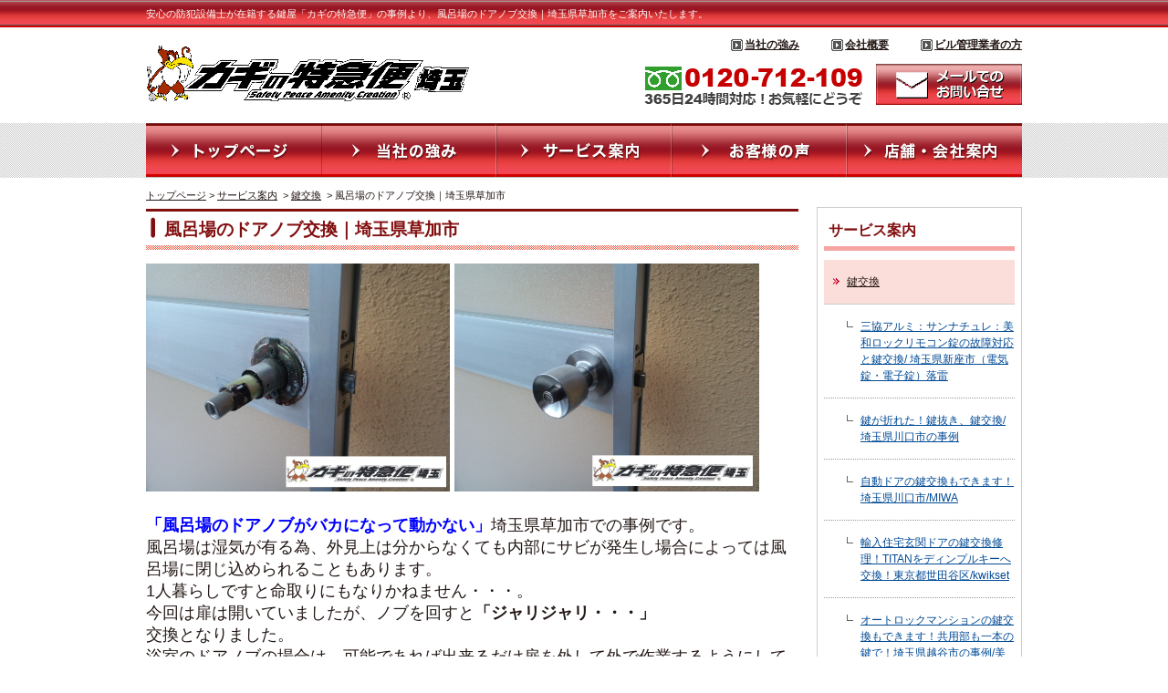

--- FILE ---
content_type: text/html
request_url: https://kagi-ss.net/service/exchange/kagikoukan_huroba_soukasi_150924.html
body_size: 11126
content:
<?xml version="1.0" encoding="UTF-8"?>
<!DOCTYPE html PUBLIC "-//W3C//DTD XHTML 1.0 Transitional//EN" "http://www.w3.org/TR/xhtml1/DTD/xhtml1-transitional.dtd">
<html xmlns="http://www.w3.org/1999/xhtml" lang="ja" xml:lang="ja">
<head>
<meta http-equiv="Content-Type" content="text/html; charset=utf-8" />
<title>風呂場のドアノブ交換｜埼玉県草加市｜感動のスピード対応！カギの特急便</title>
<meta name="keywords" content="風呂場のドアノブ交換｜埼玉県草加市" />
<meta name="description" content="安心の防犯設備士が在籍する鍵屋「カギの特急便」の事例より、「風呂場のドアノブ交換｜埼玉県草加市」をご案内致します。" />
<meta http-equiv="content-script-type" content="text/javascript" />
<link rel="shortcut icon" href="/favicon.ico" />
<link rel="stylesheet" href="/css/import.css" type="text/css" media="all" />
<meta name="google-site-verification" content="zxKvu16PIExA54v8PifVwkcNMcdSzMeLqcsTshhqerY" />
<script type="text/javascript" src="/js/jquery-1.9.0.min.js"></script>
<script type="text/javascript" src="/js/imghover.js"></script>
<script>
  (function(i,s,o,g,r,a,m){i['GoogleAnalyticsObject']=r;i[r]=i[r]||function(){
  (i[r].q=i[r].q||[]).push(arguments)},i[r].l=1*new Date();a=s.createElement(o),
  m=s.getElementsByTagName(o)[0];a.async=1;a.src=g;m.parentNode.insertBefore(a,m)
  })(window,document,'script','//www.google-analytics.com/analytics.js','ga');
  ga('create', 'UA-50566333-1', 'kagi-ss.net');
  ga('send', 'pageview');
</script>
</head>
<body>
<div id="header">
 <h1>安心の防犯設備士が在籍する鍵屋「カギの特急便」の事例より、風呂場のドアノブ交換｜埼玉県草加市をご案内いたします。</h1>
 <p class="logo"><a href="/" class="imghover"><img src="/image/common/logo.png" alt="カギの特急便埼玉" /></a></p>
 <p class="tel"><img src="/image/common/header_tel.gif" alt="tel" /></p>
 <p class="inquiry"><a href="/inquiry/" class="imghover"><img src="/image/common/header_inquiry_btn.gif" alt="メールでのお問い合わせ" /></a></p>
 <ul>
  <li><a href="/goodpoint/">当社の強み</a></li>
  <li><a href="/about/">会社概要</a></li>
  <li><a href="/corporation/">ビル管理業者の方</a></li>
 </ul>
</div><!--/#header-->
<div id="nav" class="clearfix">
 <div class="inner">
  <ul>
   <li><a href="/"><img src="/image/common/nav01.png" alt="トップページ" class="imghover" /></a></li>
   <li><a href="/goodpoint/"><img src="/image/common/nav02.png" alt="当社の強み" class="imghover" /></a></li>
   <li><a href="/service/"><img src="/image/common/nav03.png" alt="サービス案内" class="imghover" /></a></li>
   <li><a href="/voice/"><img src="/image/common/nav04.png" alt="お客様の声" class="imghover" /></a></li>
   <li><a href="/about/"><img src="/image/common/nav05.png" alt="店舗・会社案内" class="imghover" /></a></li>
  </ul>
 </div><!--/.inner-->
</div><!--/#nav-->
<div id="contents" class="clearfix">
 <div id="main">
  <div id="breadcrumbs">
   <ol>
     <li><a href="/">トップページ</a>&nbsp;&gt;&nbsp;<a href="https://kagi-ss.net/service/">サービス案内</a></li>
    <li>&nbsp;&gt;&nbsp;<a href="https://kagi-ss.net/service/exchange/">鍵交換</a></li>
    <li>&nbsp;&gt;&nbsp;風呂場のドアノブ交換｜埼玉県草加市</li>
   </ol>
  </div><!--/#breadcrumbs-->
  <div class="article" id="case_post">
   <h3 class="title"><span>風呂場のドアノブ交換｜埼玉県草加市</span></h3>
   <p class="item"><img src="https://kagi-ss.net/service/upload/images/20150924191028.JPG" alt="鍵交換（風呂場のドアノブ交換｜埼玉県草加市）" /></p>
   <p class="item"><img src="https://kagi-ss.net/service/upload/images/20150924191042.JPG" alt="鍵交換（風呂場のドアノブ交換｜埼玉県草加市）" /></p>
   <div class="body">
    <p><span style="font-size: 18px;"><span style="color: #0000ff;"><strong>「風呂場のドアノブがバカになって動かない」</strong></span>埼玉県草加市での事例です。</span></p>
<p><span style="font-size: 18px;">風呂場は湿気が有る為、外見上は分からなくても内部にサビが発生し場合によっては風呂場に閉じ込められることもあります。</span></p>
<p><span style="font-size: 18px;">1人暮らしですと命取りにもなりかねません・・・。</span></p>
<p><span style="font-size: 18px;">今回は扉は開いていましたが、ノブを回すと<strong>「ジャリジャリ・・・」</strong></span></p>
<p><span style="font-size: 18px;">交換となりました。</span></p>
<p><span style="font-size: 18px;">浴室のドアノブの場合は、可能であれば出来るだけ扉を外して外で作業するようにしています。</span></p>
<p><span style="font-size: 18px;">サビが散らばったりと色々大変ですからね。</span></p>
<p><span style="font-size: 18px;">ドアノブを外すと案の定、結構サビてました！</span></p>
<p><span style="font-size: 18px;">なるべくサビが発生しにくいように工夫を凝らして作業終了です。</span></p>
<p><span style="font-size: 18px;">浴室(風呂場）のドアノブ・鍵交換は草加市を始め、埼玉県に出張します！24時間の鍵屋です。</span></p>
   </div><!--/.body-->
   <p id="page_back"><a href="#"><a href="https://kagi-ss.net/service/exchange/">鍵交換のTOPに戻る</a></a></p>
  </div><!--.article#case_post-->
  <p class="common_inquiry"><a href="/inquiry/" class="imghover"><img src="../../image/index/tel.png" alt="24時間365日超特急でお伺いします！" /></a></p>
 </div><!--/#main-->
 <div id="side">
  <div id="local_nav">
   <p class="title">サービス案内</p>
   <ul>
    <li><a href="https://kagi-ss.net/service/exchange/" class="cr">鍵交換</a>
     <ul>
      <li><a href="https://kagi-ss.net/service/exchange/sankyouarumi_sannatyure_kagikoukan_niizasi_saitama_241205.html">三協アルミ：サンナチュレ：美和ロックリモコン錠の故障対応と鍵交換/ 埼玉県新座市（電気錠・電子錠）落雷</a></li>
      <li><a href="https://kagi-ss.net/service/exchange/kagigaoreta_20241118.html">鍵が折れた！鍵抜き、鍵交換/埼玉県川口市の事例</a></li>
      <li><a href="https://kagi-ss.net/service/exchange/zidoudoa_kagikoukan_kawaguchisi_saitama_230823.html">自動ドアの鍵交換もできます！埼玉県川口市/MIWA</a></li>
      <li><a href="https://kagi-ss.net/service/exchange/titan_yunyuuzyuutaku_setagayaku_kagikoukan_syuuri_220720.html">輸入住宅玄関ドアの鍵交換修理！TITANをディンプルキーへ交換！東京都世田谷区/kwikset</a></li>
      <li><a href="https://kagi-ss.net/service/exchange/otorokkukagikoukan_koshigayasi_miwarokku_220803.html">オートロックマンションの鍵交換もできます！共用部も一本の鍵で！埼玉県越谷市の事例/美和ロック　ディンプルキー</a></li>
      <li><a href="https://kagi-ss.net/service/exchange/kagikoukan_kosigayasi_saitamaken_220716.html">塩をまかれた！鍵が動かない！埼玉県越谷市で緊急の鍵交換！</a></li>
      <li><a href="https://kagi-ss.net/service/exchange/kabastar_plus_kagikoukan_saitamaken_todasi_220723.html">これで安心！一戸建ての古い鍵を防犯性の高い鍵に交換しました！埼玉県戸田市　kabastar plus カバスタープラス</a></li>
      <li><a href="https://kagi-ss.net/service/exchange/o-torokkumansyon_kagikoukan_kawagutishi_220715.html">転居によるオートロックマンションの鍵交換も可能です！埼玉県川口市/美和ロック</a></li>
      <li><a href="https://kagi-ss.net/service/exchange/kagisyuuri_kawaguchisi_ugokanai_mawaranai_220721.html">鍵が回らない！動かない！時は当社へご依頼ください！埼玉県川口市/美和ロック</a></li>
      <li><a href="https://kagi-ss.net/service/exchange/kagikoukan_kasukabesi_sannkyoutateyamaarumi_rahulosu_220719.html">★鍵が動かない！回らない！埼玉県春日部市で美和ロックのディンプルキー鍵交換！三協立山アルミ　ラフォース　MIWA FDG</a></li>
      <li><a href="https://kagi-ss.net/service/exchange/kabastarplus_kagikoukan_kawaguchisi_220716.html">防犯性能最強の鍵！カバスタープラス/埼玉県川口市で鍵交換</a></li>
      <li><a href="https://kagi-ss.net/service/exchange/kagikoukan_kawaguchisi_211201_tostem u-shin_showa.html">川口市でトステムの鍵交換（ユーシンショウワ）U-shin Showa　鍵が動かない！回らない！かからない！</a></li>
      <li><a href="https://kagi-ss.net/service/exchange/tosutemukagikouan_kawaguchi_210705.html">埼玉県川口市でトステム（リクシル）の鍵交換をしました。旧タイプからディンプルキーへ</a></li>
      <li><a href="https://kagi-ss.net/service/exchange/showa_ctm_kagisyuuri_koukan_nerimaku_201117.html">SHOWA CTM 装飾錠の故障修理・鍵交換/東京都練馬区</a></li>
      <li><a href="https://kagi-ss.net/service/exchange/kabastarplus_kagikoukan_saitamasi_201113.html">★越谷市で鍵交換：ディンプルキー：ドルマカバ社・カバスタープラス</a></li>
      <li><a href="https://kagi-ss.net/service/exchange/hikido_kagikoukan_itabasiku_201113.html">★引戸の鍵交換：東京都板橋区でディンプルキー</a></li>
      <li><a href="https://kagi-ss.net/service/exchange/obel_sousyokuzyou_kagikoukan_saitamasi_20111302.html">★OBEL装飾錠をディンプルキー仕様に鍵交換：埼玉県さいたま市</a></li>
      <li><a href="https://kagi-ss.net/service/exchange/showa_csm_kagikoukan_suginamiku_201113.html">★SHOWA CSM 装飾錠の交換修理：東京都杉並区：サムラッチ錠をカバスタープラスへ</a></li>
      <li><a href="https://kagi-ss.net/service/exchange/sousyokuzyou_koukansyuuri_saitama_181015.html">鍵が開かない！装飾錠の鍵交換（GOAL→MIWA）｜埼玉県さいたま市浦和区</a></li>
      <li><a href="https://kagi-ss.net/service/exchange/GIKEN_sousyokuzyou_kagikoukan_saitama_180412.html">技研（ＧＩＫＥＮ）装飾錠の鍵交換は当社にお任せ下さい！さいたま市</a></li>
      <li><a href="https://kagi-ss.net/service/exchange/kagikoukan_saitama_kawaguchi_180920.html">埼玉県川口市で鍵交換｜ノブの動きがおかしい</a></li>
      <li><a href="https://kagi-ss.net/service/exchange/kagikoukan_kabaace_170724.html">スイスカバ社の鍵に交換！埼玉県川口市でカギの紛失で鍵交換</a></li>
      <li><a href="https://kagi-ss.net/service/exchange/kagikoukan_kasukabesi_miwa_fdg.html">当社にご相談ください！他社の見積もりで8万円！春日部市で鍵交換　MIWA  FDG</a></li>
      <li><a href="https://kagi-ss.net/service/exchange/o-torokku_kagikoukan_saitamasi_171019.html">オートロックマンションの鍵交換も可能です！さいたま市浦和区</a></li>
      <li><a href="https://kagi-ss.net/service/exchange/kagiwonakusita_soukasi_171020.html">鍵交換は即日対応できます！鍵をなくした！埼玉県草加市：古い引き戸の鍵交換</a></li>
      <li><a href="https://kagi-ss.net/service/exchange/zdoudoa_kagikoukan_kawaguchisi_171019.html">他社の4分の１の金額？自動ドアの鍵交換も対応できます！埼玉県川口市</a></li>
      <li><a href="https://kagi-ss.net/service/exchange/kagikoukan_kosigayasi_170525.html">ディンプルキーダブルロック（2ロック）の鍵交換事例・埼玉県越谷市</a></li>
      <li><a href="https://kagi-ss.net/service/exchange/goal_sousyokuzyou_kagikoukan_sikisi_170526.html">GOAL社のサムラッチ・装飾錠の交換工事！埼玉県志木市</a></li>
      <li><a href="https://kagi-ss.net/service/open_key/kagigakaramawarisuru_kawagutisi_170525.html">鍵が空回りする！埼玉県川口市で鍵開けと鍵交換</a></li>
      <li><a href="https://kagi-ss.net/service/exchange/hikido_kagikoukan_kagigaakanai_katusikaku_170525.html">東京都葛飾区で引き戸の鍵が開かない！鍵交換</a></li>
      <li><a href="https://kagi-ss.net/service/exchange/autolock_kagikoukan_todasi_160922.html">オートロックマンションの鍵交換をしました。埼玉県戸田市・美和ロック</a></li>
      <li><a href="https://kagi-ss.net/service/exchange/kagikoukan_kawagutisi_160924.html">鍵を失くした！川口市でディンプルキーに鍵交換しました。</a></li>
      <li><a href="https://kagi-ss.net/service/exchange/postozyoukoukan_kawagutisi_160924.html">ポストの鍵が壊れた！川口市で鍵交換修理対応をしました！</a></li>
      <li><a href="https://kagi-ss.net/service/exchange/tosutemu_rikusiru_kagikoukan_todasi_161019.html">鍵に油はＮＧです！戸田市でリクシル(トステム）の鍵交換</a></li>
      <li><a href="https://kagi-ss.net/service/exchange/tosutemu_rikusiru_kagikoukan_todasi_160926.html">すぐに対応！リクシル（トステム）の鍵交換お任せ下さい。埼玉県・東京都（戸田市の事例）</a></li>
      <li><a href="https://kagi-ss.net/service/exchange/zidoudoa_kagikoukan_soukasi_160927.html">自動ドアの鍵交換はお任せ下さい！草加市での事例・美和ロック</a></li>
      <li><a href="https://kagi-ss.net/service/exchange/hikido_kagikoukan_wrabisi_151230.html">蕨市で引き戸の鍵交換修理をしました。鍵がかからない！</a></li>
      <li><a href="https://kagi-ss.net/service/exchange/sousyokuzyou_koukansyuuri_saitama_kawaguchi_160307.html">美和ロック製装飾錠をリーズナブルな鍵に交換しました。埼玉県川口市</a></li>
      <li><a href="https://kagi-ss.net/service/exchange/autolock_kagikoukan_kawaguchisi_151201.html">埼玉県でオートロックマンションの鍵交換に対応します。川口市</a></li>
      <li><a href="https://kagi-ss.net/service/exchange/kagikoukan_kawaguchisi_huroba_151229.html">風呂のドアノブが取れた！埼玉県川口市で鍵修理</a></li>
      <li><a href="https://kagi-ss.net/service/exchange/ootorokkumansyon_kagikoukan_kawaguchi_160105.html">オートロックマンションの鍵交換は美和ロック代行店まで！川口市</a></li>
      <li><a href="https://kagi-ss.net/service/exchange/kagikoukan_kasukabesi_tostem_151201.html">鍵の紛失！夜間に埼玉県春日部市でトステムの鍵交換をしました。</a></li>
      <li><a href="https://kagi-ss.net/service/exchange/kagiganukenai_kawaguchisi_151201.html">鍵が抜けないので何とかしてほしい！埼玉県川口市</a></li>
      <li><a href="https://kagi-ss.net/service/exchange/kagikoukan_kosigayasi_kabastarneo_151112.html">最強の鍵カバスターネオに鍵交換｜埼玉県越谷市</a></li>
      <li><a href="https://kagi-ss.net/service/exchange/kagikoukan_kawaguchisi_hikido_151020.html">川口市で引き戸の鍵交換｜美和ロックの防犯ディンプルキー</a></li>
      <li><a href="https://kagi-ss.net/service/exchange/kagikoukan_saitmasi_rimokonzyou_miwarokku_141020.html">美和ロック製リモコン錠の鍵交換｜埼玉県さいたま市</a></li>
      <li><a href="https://kagi-ss.net/service/exchange/kagikoukan_kasukabe_151020.html">春日部市で鍵開けと鍵交換（防犯ディンプルキー）</a></li>
      <li><a href="https://kagi-ss.net/service/exchange/kagikoukan_kagihunsitu_todasi_150924.html">鍵を紛失した！戸田市のマンションで緊急の鍵交換</a></li>
      <li><a href="https://kagi-ss.net/service/exchange/syatta-_kagikoukan_kawaguchisi_150924.html">川口市でシャッターの鍵交換</a></li>
      <li><a href="https://kagi-ss.net/service/exchange/toire_kagisyuuri_kawaguti_150907.html">トイレの鍵の故障対応｜川口市でトイレの鍵の交換修理</a></li>
      <li><a href="https://kagi-ss.net/service/exchange/kagikoukan_todasi_outorokku_150926.html">戸田市でオートロックマンションの鍵交換｜引越しの際は鍵交換しましょう</a></li>
      <li><a href="https://kagi-ss.net/service/exchange/tatetukesyuuri_sikisi_150926.html">埼玉県志木市で扉の建付け修理と鍵交換工事</a></li>
      <li><a href="https://kagi-ss.net/service/exchange/kagikoukan_niizasi_150926.html">鍵の紛失！新座市で夜間の緊急鍵交換</a></li>
      <li><a href="https://kagi-ss.net/service/exchange/kagikoukan_huroba_soukasi_150924.html" class="cr">風呂場のドアノブ交換｜埼玉県草加市</a></li>
      <li><a href="https://kagi-ss.net/service/exchange/o-torokku_kagikoukan_todasi_150907.html">オートロックマンションの鍵交換もできます！埼玉県戸田市</a></li>
      <li><a href="https://kagi-ss.net/service/open_key/kagiake_wakousi_150827.html">鍵があるのに鍵が開かない！埼玉県和光市</a></li>
      <li><a href="https://kagi-ss.net/service/exchange/hikido_kagikoukan_kawaguchisi_15091601.html">引き戸の鍵の調子が悪い｜埼玉県川口市で鍵交換</a></li>
      <li><a href="https://kagi-ss.net/service/exchange/kagikoukan_tosimaku_150907.html">豊島区東池袋でノブタイプの鍵交換｜複製不可能なカバスターネオ</a></li>
      <li><a href="https://kagi-ss.net/service/open_key/kagiake_kasukabesi_150908.html">鍵がグルグル空回りして鍵が開かない！春日部市で鍵開けと交換修理</a></li>
      <li><a href="https://kagi-ss.net/service/exchange/kagikoukan_warabisi_150907.html">蕨市で防犯性の高い鍵に交換｜賃貸アパート</a></li>
      <li><a href="https://kagi-ss.net/service/repair/kagi_repair_kawaguchisi_150809.html">マンション共用部の鍵がかからない｜埼玉県川口市</a></li>
      <li><a href="https://kagi-ss.net/service/exchange/zidoudoa_kagikoukan_saitamasi_150827.html">自動ドアの鍵交換・鍵修理｜さいたま市</a></li>
      <li><a href="https://kagi-ss.net/service/exchange/kagikoukan_toire_kawaguchisi_150813.html">トイレの鍵が壊れた！鍵が開かない！川口市でトイレの鍵交換修理</a></li>
      <li><a href="https://kagi-ss.net/service/exchange/kagikoukan_huzimisi_150812.html">富士見市のトステム鍵交換すぐに対応します！</a></li>
      <li><a href="https://kagi-ss.net/service/exchange/kagikoukan_warabisi_20150415.html">蕨市で美和ロックのディンプルキーに交換｜鍵の紛失</a></li>
      <li><a href="https://kagi-ss.net/service/exchange/kagikoukan_kosigayasi_15031103.html">鍵が固い！越谷市で引き戸の鍵交換修理</a></li>
      <li><a href="https://kagi-ss.net/service/exchange/tostem_kagikoukan_saitamasi_20150514.html">さいたま市トステムの引き戸鍵交換｜鍵が開かない！</a></li>
      <li><a href="https://kagi-ss.net/service/exchange/kagikoukan_sibuya_150518.html">渋谷区で鍵交換と防犯対策｜カバスターネオ・防犯ガードプレート</a></li>
      <li><a href="https://kagi-ss.net/service/exchange/kagikoukan_soukasi_150630.html">草加市で鍵交換｜他の鍵屋に断られた！</a></li>
      <li><a href="https://kagi-ss.net/service/exchange/kagikoukan_kawaguchisi_150625.html">川口市で鍵交換｜トステムの一戸建て扉クリエラ</a></li>
      <li><a href="https://kagi-ss.net/service/exchange/kagikoukan_asakasi_20150514.html">朝霞市でガラス扉の鍵交換と防犯対策</a></li>
      <li><a href="https://kagi-ss.net/service/exchange/kagikoukan_kawaguchisi_150617.html">信頼できる鍵屋選びは難しい！埼玉県川口市で鍵交換</a></li>
      <li><a href="https://kagi-ss.net/service/exchange/kagikoukan_kasukabesi_150309.html">春日部市で引き戸の鍵交換（使い易い鍵への交換）</a></li>
      <li><a href="https://kagi-ss.net/service/exchange/kagikoukan_kawagtisi_post_20150514.html">川口市でポストの鍵交換｜ダイケン・タジマ</a></li>
      <li><a href="https://kagi-ss.net/service/exchange/kagikoukan_bunkyouku_zeiss_ikon_150518.html">文京区で輸入ドアの鍵交換| ZEISS IKON</a></li>
      <li><a href="https://kagi-ss.net/service/exchange/kagiake_warabisi_150304.html">鍵が開かない！蕨市で鍵開けと鍵交換の対応</a></li>
      <li><a href="https://kagi-ss.net/service/exchange/kagikoukan_kawaguchisi_20150514.html">川口市でドアノブの鍵交換｜防犯性の高い鍵</a></li>
      <li><a href="https://kagi-ss.net/service/exchange/kagikoukan_nerimaku_kabastar_150518.html">練馬区でトステムの鍵交換｜即日対応します！</a></li>
      <li><a href="https://kagi-ss.net/service/exchange/kagikoukan_siraokasi_goal_20150412.html">白岡市でGOALの鍵交換修理をしました。</a></li>
      <li><a href="https://kagi-ss.net/service/exchange/showa_giken_ctm_kagikoukan_saitamasi.html">SHOWA GIKEN CTM 装飾錠の鍵交換　さいたま市</a></li>
      <li><a href="https://kagi-ss.net/service/exchange/kagikoukan_kawagutisi_150309.html">埼玉県川口市でオートロックマンションの鍵交換</a></li>
      <li><a href="https://kagi-ss.net/service/exchange/kagikoukan_todasi_miwa_mm.html">戸田市のマンションで鍵修理・鍵交換をしてきました（MIWA MM)</a></li>
      <li><a href="https://kagi-ss.net/service/exchange/kagikoukan_asakasi_inaho.html">朝霞市で紛失による鍵交換をしました</a></li>
      <li><a href="https://kagi-ss.net/service/exchange/kagikoukan_kosigayasi_goal_150311.html">鍵が開かない！閉まらない！越谷市でゴール（ＧＯＡＬ）の鍵交換修理</a></li>
      <li><a href="https://kagi-ss.net/service/exchange/kagikoukan_soukasi_150308.html">草加市で倉庫の引き戸錠の鍵交換</a></li>
      <li><a href="https://kagi-ss.net/service/exchange/kagikoukan_nerimaku_tostem_150309.html">練馬区でトステム（美和ロック）の鍵交換をしました</a></li>
      <li><a href="https://kagi-ss.net/service/open_key/kagiake_itabasiku_201501.html">鍵を紛失した！板橋区で鍵開けと鍵交換</a></li>
      <li><a href="https://kagi-ss.net/service/exchange/kagikoukan_kawaguchisi_tostem_20150212.html">川口市でトステムの引き戸の鍵交換はお任せ下さい！</a></li>
      <li><a href="https://kagi-ss.net/service/open_key/kagi_open_itabasiku_201501.html">ノブの鍵が開かない！板橋区で鍵開けと鍵交換</a></li>
      <li><a href="https://kagi-ss.net/service/exchange/kagikoukan_niizasi_2015_u9.html">新座市で紛失による鍵交換をしてきました！</a></li>
      <li><a href="https://kagi-ss.net/service/exchange/kagikoukan_asakasi_tostem_20150212.html">朝霞市でトステムの鍵交換はお任せ下さい！</a></li>
      <li><a href="https://kagi-ss.net/service/exchange/kagi_repair_ageosi_20150203.html">埼玉県上尾市で鍵交換をしてきました。美和ロックＦＤＧ</a></li>
      <li><a href="https://kagi-ss.net/service/exchange/kagi_repair_kosigayasi_gas_20150203.html">鍵が開かない！閉まらない！越谷市で鍵修理（ＭＩＷＡ　GAS GAE)</a></li>
      <li><a href="https://kagi-ss.net/service/mounting/kagi_mount_kawaguti_cp.html">防犯性の低い鍵から防犯性の高いＣＰ認定錠に交換 / 川口市で鍵取付け</a></li>
      <li><a href="https://kagi-ss.net/service/exchange/kagikoukan_wakousi_201412.html">和光市で鍵交換（防犯ディンプルキー）</a></li>
      <li><a href="https://kagi-ss.net/service/exchange/bouhantaisaku_kosigaya_b5.html">越谷市で防犯対策をしてきました(サムターン回し対策）</a></li>
      <li><a href="https://kagi-ss.net/service/open_key/kagiake_kawaguti_201501.html">川口市でトイレの鍵開けと鍵修理</a></li>
      <li><a href="https://kagi-ss.net/service/exchange/kagikoukan_asakasi_hikido.html">朝霞市で引き戸の鍵開けと鍵交換修理をしました。</a></li>
      <li><a href="https://kagi-ss.net/service/open_key/kagiake_wrabisi_1.html">蕨市の公団で鍵紛失による鍵開けと鍵交換</a></li>
      <li><a href="https://kagi-ss.net/service/exchange/kagikoukan_nerimaku_showa_1.html">練馬区でＳＨＯＷＡ(ショーワ）の鍵を防犯ディンプルキーに交換</a></li>
      <li><a href="https://kagi-ss.net/service/exchange/kagiake_kosigayasi_1.html">鍵が開かない！越谷市で鍵開けと鍵修理</a></li>
      <li><a href="https://kagi-ss.net/service/exchange/kagikoukan_niizasi_201501.html">新座市で鍵交換（防犯ディンプルキー）</a></li>
      <li><a href="https://kagi-ss.net/service/exchange/kagikoukan_nerimaku_kabastarneo.html">この鍵は危ない！練馬区で防犯ディンプルキー（カバスターネオ）に鍵交換</a></li>
      <li><a href="https://kagi-ss.net/service/exchange/kagikoukan_kawagoesi_1.html">上尾市でトステム仕様の美和ロック鍵交換</a></li>
      <li><a href="https://kagi-ss.net/service/exchange/kagikoukan_kosigayasi_2.html">鍵の盗難・紛失時は必ず鍵交換を！越谷市で一戸建ての鍵交換</a></li>
      <li><a href="https://kagi-ss.net/service/exchange/kotosimoyorosiku.html">２０１５年もよろしくおねがいします。</a></li>
      <li><a href="https://kagi-ss.net/service/exchange/kagikoukan_ageosi_goal.html">埼玉県上尾市でＧＯＡＬ社の鍵交換をしました。</a></li>
      <li><a href="https://kagi-ss.net/service/exchange/kagikoukan_ageosi_1.html">埼玉県上尾市で一戸建ての鍵交換をしてきました。</a></li>
      <li><a href="https://kagi-ss.net/service/exchange/niiza_kaba_ace5.html">埼玉県新座市でマンションの鍵交換をしてきました</a></li>
      <li><a href="https://kagi-ss.net/service/exchange/koshigaya_miwa_dimple.html">埼玉県の越谷市にて、引き戸錠の交換をしてきました</a></li>
      <li><a href="https://kagi-ss.net/service/exchange/ageo_ykkap.html">上尾市の鍵交換はお任せ下さい！ＹＫＫＡＰ 美和ロックの鍵</a></li>
      <li><a href="https://kagi-ss.net/service/exchange/warabi_kaba_ace4.html">埼玉県蕨市にてトステムの鍵交換（ディンプルキー）です</a></li>
      <li><a href="https://kagi-ss.net/service/exchange/warabi_miwa_dimple.html">蕨市で引き戸の鍵交換・修理 美和ロックのご依頼がありました</a></li>
      <li><a href="https://kagi-ss.net/service/exchange/wakou_new_tear_key.html">埼玉の和光市で鍵交換（ディンプルキー）をしてきました</a></li>
      <li><a href="https://kagi-ss.net/service/exchange/yashio_kaba_cylinder.html">鍵が動かない！埼玉県八潮市でトステムの鍵交換です</a></li>
      <li><a href="https://kagi-ss.net/service/exchange/warabi_12_0820.html">リーズナブルで使い易い鍵！埼玉県蕨市</a></li>
      <li><a href="https://kagi-ss.net/service/exchange/shiki_12_0817.html">鍵屋選びは大切です！</a></li>
      <li><a href="https://kagi-ss.net/service/exchange/kawaguchi_12_0806.html">埼玉県川口市にて～玄関引き戸の鍵交換、鍵修理もお任せください！</a></li>
      <li><a href="https://kagi-ss.net/service/exchange/souka_12_0807.html">ピッキングに強い鍵とは？</a></li>
      <li><a href="https://kagi-ss.net/service/exchange/saitama_12_0908.html">埼玉県さいたま市にて「鍵を本日中に交換したい・・」弊社にお任せ下さい</a></li>
      <li><a href="https://kagi-ss.net/service/exchange/kasukabe_miwa_ur.html">埼玉県春日部市にて、トステムの鍵交換してきました</a></li>
      <li><a href="https://kagi-ss.net/service/exchange/toda_12_0803.html">埼玉県戸田市で、鍵交換をしてきました。～勝手口も防犯には重要なポイントです～</a></li>
      <li><a href="https://kagi-ss.net/service/exchange/hasuda_foreign_object.html">開けてビックリ！つまようじ 埼玉県蓮田市で鍵交換</a></li>
      <li><a href="https://kagi-ss.net/service/exchange/saitama_12_0804.html">防犯性を高めたい方向けのオススメ鍵</a></li>
      <li><a href="https://kagi-ss.net/service/open_key/misato_12_0731.html">埼玉県三郷市で深夜の鍵開けと鍵交換を行いました</a></li>
      <li><a href="https://kagi-ss.net/service/exchange/kawaguchi_12_0823.html">他の鍵屋さんが帰ってしまった？！（埼玉県川口市にて）</a></li>
      <li><a href="https://kagi-ss.net/service/exchange/kitaku_12_0728.html">引越しの際は必ず鍵交換しましょう！東京都北区で鍵交換</a></li>
      <li><a href="https://kagi-ss.net/service/exchange/kawaguchi_kaba_ace2.html">川口市で鍵交換（ディンプルキー）24時間対応します！カギの特急便埼玉</a></li>
      <li><a href="https://kagi-ss.net/service/exchange/niiza_goal_dimple.html">ゴール・ディンプルキーの鍵交換 埼玉県新座市</a></li>
      <li><a href="https://kagi-ss.net/service/exchange/wakou_miwa_dimple.html">美和ロック製ディンプルキーの鍵交換 埼玉県和光市</a></li>
      <li><a href="https://kagi-ss.net/service/exchange/kawaguchi_lda.html">埼玉県川口市にて鍵前交換修理 鍵が回らない・抜けない！</a></li>
      <li><a href="https://kagi-ss.net/service/exchange/shiki_miwa_dimple.html">志木市の鍵交換！迅速対応します！カギの特急便埼玉まで！</a></li>
      <li><a href="https://kagi-ss.net/service/exchange/kawaguchi_kaba_ace.html">川口市でシリンダー交換 美和ロック・ＫＡＢＡ</a></li>
      <li><a href="https://kagi-ss.net/service/exchange/koshigaya_tostem.html">埼玉県越谷市にて美和ロック製 トステム仕様の鍵交換をしました </a></li>
      <li><a href="https://kagi-ss.net/service/exchange/toda_12_0728.html">埼玉県戸田市のＮ様 鍵交換のご依頼ありがとうございます！</a></li>
      <li><a href="https://kagi-ss.net/service/exchange/wakou_12_0827.html">近くでもダメなんです！埼玉県和光市で鍵交換</a></li>
      <li><a href="https://kagi-ss.net/service/exchange/tsurugashima_elense.html">トステム・エレンゼの鍵交換 埼玉県鶴ヶ島市 美和ロック</a></li>
      <li><a href="https://kagi-ss.net/service/exchange/warabi_pmk.html">手抜き工事に注意！埼玉県蕨市でシリンダー交換</a></li>
      <li><a href="https://kagi-ss.net/service/exchange/kawaguchi_toyosash.html">川口市で引き戸錠の交換 トーヨーサッシ・美和ロック・ウエスト</a></li>
      <li><a href="https://kagi-ss.net/service/exchange/kawaguchi_kaba_ace6.html">埼玉県川口市で鍵交換 ショーワＭＬＡから美和ロックへ一式交換</a></li>
      <li><a href="https://kagi-ss.net/service/exchange/yokohama_kaba_star_neo.html">ご紹介で鍵交換 神奈川県横浜市</a></li>
      <li><a href="https://kagi-ss.net/service/open_key/toda_kaba_star_neo2.html">ＷＥＳＴの鍵が開かない！埼玉県戸田市で鍵開けと鍵交換</a></li>
      <li><a href="https://kagi-ss.net/service/exchange/niiza_miwa_u9.html">新座市の鍵交換！迅速対応します！カギの特急便埼玉！</a></li>
      <li><a href="https://kagi-ss.net/service/exchange/koshigaya_west.html">セキスイハウス仕様のＷＥＳＴ鍵交換 埼玉県越谷市</a></li>
      <li><a href="https://kagi-ss.net/service/exchange/niiza_rare_key.html">またまた！他の鍵屋が帰ってしまった！？埼玉県新座市で鍵交換</a></li>
      <li><a href="https://kagi-ss.net/service/exchange/wakou_12_0805.html">防犯立国スイスの鍵技術は凄い！</a></li>
      <li><a href="https://kagi-ss.net/service/exchange/asaka_ur.html">朝霞市の鍵交換はカギの特急便埼玉まで！トステムの鍵も対応！</a></li>
      <li><a href="https://kagi-ss.net/service/exchange/koshigaya_titan.html">ＴＩＴＡＮ（タイタン）輸入錠前の鍵 埼玉県越谷市</a></li>
      <li><a href="https://kagi-ss.net/service/exchange/saitama_12_0911.html">メーカー取寄せ1週間を即日対応！埼玉県さいたま市で鍵交換 ＭＩＷＡ ＤＶＦカード錠</a></li>
      <li><a href="https://kagi-ss.net/service/exchange/warabi_12_0906.html">コストの安い鍵に交換！埼玉県蕨市</a></li>
      <li><a href="https://kagi-ss.net/service/exchange/misato_dimple_sld.html">古い引き戸錠の交換も出来ます！埼玉県三郷市</a></li>
      <li><a href="https://kagi-ss.net/service/exchange/shiki_12_09007.html">ひったくり！すぐに鍵を交換したい！埼玉県志木市でトステム鍵交換</a></li>
      <li><a href="https://kagi-ss.net/service/exchange/warabi_kaba_knob.html">蕨市でドアノブの錠前交換（ディンプルキー）美和ロック カバ</a></li>
      <li><a href="https://kagi-ss.net/service/exchange/saitama_kaba_star_neo.html">ＴＩＴＡＮ（アメリカ製輸入ドア）の鍵交換 埼玉県さいたま市</a></li>
      <li><a href="https://kagi-ss.net/service/exchange/wakou_12_0726.html">防犯性アップにはこの鍵を！埼玉県和光市で鍵交換</a></li>
      <li><a href="https://kagi-ss.net/service/exchange/koshigaya_miwa_kaba.html">ショーワの鍵を美和ロックの鍵に交換 埼玉県越谷市 ＳＨＯＷＡ・ＭＩＷＡ・ＫＡＢＡ</a></li>
      <li><a href="https://kagi-ss.net/service/exchange/niiza_miwa_dimple.html">トステムの鍵交換 埼玉県新座市 美和ロック・ディンプルキー</a></li>
      <li><a href="https://kagi-ss.net/service/exchange/warabi_sd_miwa.html">引き戸の鍵を使い易くするには？埼玉県蕨市で引き戸錠の交換 美和ロック</a></li>
      <li><a href="https://kagi-ss.net/service/exchange/koshigaya_da.html">大切なのはピッキング対策だけではありません 埼玉県越谷市で錠前交換</a></li>
      <li><a href="https://kagi-ss.net/service/exchange/kasukabe_12_0726.html">製造中止の古い鍵も対応！埼玉県春日部市の鍵交換お任せ下さい！</a></li>
      <li><a href="https://kagi-ss.net/service/exchange/toda_kaba_ace.html">戸田市で鍵交換（ディンプルキー2ロック）トステム美和ロック</a></li>
      <li><a href="https://kagi-ss.net/service/exchange/wakou_kaba_dimple.html">和光市で鍵交換と鍵修理（トーヨーサッシ）美和ロック カバ</a></li>
      <li><a href="https://kagi-ss.net/service/exchange/ageo_kaba_star_neo3.html">上尾市で鍵交換・修理（装飾錠・サムラッチ錠）ＳＨＯＷＡ ＧＩＫＥＮ</a></li>
      <li><a href="https://kagi-ss.net/service/exchange/wakou_miwa_jn.html">和光市でマンションの鍵交換 美和ロックディンプルキー</a></li>
      <li><a href="https://kagi-ss.net/service/exchange/toda_key_rotation.html">鍵のローテーションって何？埼玉県戸田市で鍵交換</a></li>
      <li><a href="https://kagi-ss.net/service/exchange/warabi_alpha.html">他の鍵屋が帰ったシリーズ 埼玉県蕨市で鍵交換</a></li>
      <li><a href="https://kagi-ss.net/service/exchange/toda_kaba_star_neo4.html">戸田市で鍵交換 カバエース</a></li>
      <li><a href="https://kagi-ss.net/service/exchange/fujimino_tostem_goal.html">トステム・ゴールの鍵交換 埼玉県ふじみ野市</a></li>
      <li><a href="https://kagi-ss.net/service/exchange/saitama_glass_door.html">ガラスドアの鍵交換 埼玉県さいたま市</a></li>
      <li><a href="https://kagi-ss.net/service/exchange/saitama_toyosash.html">トーヨーサッシ仕様の美和ロックの鍵交換・修理 埼玉県さいたま市</a></li>
      <li><a href="https://kagi-ss.net/service/exchange/saitama_12_0801.html">ＧＯＡＬ社製（ゴール）の鍵交換も迅速対応！</a></li>
      <li><a href="https://kagi-ss.net/service/exchange/souka_kaba_ace3.html">使い易いディンプルキーはこれ！草加市の鍵交換</a></li>
      <li><a href="https://kagi-ss.net/service/exchange/toda_dimple_key.html">よくある手抜き工事に注意！戸田市で鍵交換</a></li>
      <li><a href="https://kagi-ss.net/service/exchange/warabi_hikido_exchange.html">信じられない快適さ！埼玉県蕨市で引き戸の鍵交換</a></li>
      <li><a href="https://kagi-ss.net/service/exchange/niiza_miwa_lda.html">「近くの鍵屋さんはダメなんです！」製造中止品の鍵交換と補助錠の取付け 埼玉県新座市 美和ロック・ＬＤＡ</a></li>
      <li><a href="https://kagi-ss.net/service/exchange/alpha_degitalock.html">激安の鍵屋に要注意！さいたま市でアルファ・デジタロック交換</a></li>
      <li><a href="https://kagi-ss.net/service/exchange/asaka_shatter_box.html">シャッターボックスの鍵交換 埼玉県朝霞市</a></li>
      <li><a href="https://kagi-ss.net/service/exchange/wakou_inaho_dimple.html">使いやすい鍵あります！和光市で鍵交換（ディンプルキー）</a></li>
      <li><a href="https://kagi-ss.net/service/exchange/tokorozawa_miwa_lock.html">ＧＯＡＬの装飾錠を美和ロックへ交換 埼玉県所沢市</a></li>
      <li><a href="https://kagi-ss.net/service/exchange/asaka_inaho_newtear.html">引越しの際は鍵交換しましょう！朝霞市のマンション 美和ロック</a></li>
      <li><a href="https://kagi-ss.net/service/exchange/asaka_miwa_kaba.html">技術の低い鍵屋さんにご注意ください！埼玉県朝霞市で鍵交換 美和ロック・カバ</a></li>
      <li><a href="https://kagi-ss.net/service/open_key/souka_12_0802.html">深夜の鍵開け、鍵交換もお任せください！</a></li>
      <li><a href="https://kagi-ss.net/service/exchange/niiza_st_alumi.html">三協立山アルミのドア 美和ロック鍵交換 埼玉県新座市</a></li>
      <li><a href="https://kagi-ss.net/service/exchange/saitama_goal.html">勝手口の鍵交換 ＧＯＡＬ社の鍵 埼玉県さいたま市見沼区</a></li>
      <li><a href="https://kagi-ss.net/service/exchange/souka_miwa_fesp.html">ユーシンショーワの鍵交換(MIWA FESP)埼玉県草加市 紛失で鍵交換</a></li>
      <li><a href="https://kagi-ss.net/service/open_key/niiza_kabastar_neo.html">家の中から出れない！埼玉県新座市で鍵開け 装飾錠の交換</a></li>
      <li><a href="https://kagi-ss.net/service/exchange/ina_st_alumi.html">埼玉県伊奈町にて三協立山アルミのドアの鍵交換 トステムも対応！美和ロック・カバ</a></li>
      <li><a href="https://kagi-ss.net/service/open_key/koshigaya_12_0808.html">当社は本当に24時間対応です！</a></li>
      <li><a href="https://kagi-ss.net/service/exchange/hasuda_samuratuti.html">蓮田市で装飾錠の鍵交換・修理 サムラッチ錠 ＷＥＳＴから美和ロックへ</a></li>
      <li><a href="https://kagi-ss.net/service/exchange/suginami_tostem_dimple.html">トステムの鍵交換 東京都杉並区 美和ロック</a></li>
      <li><a href="https://kagi-ss.net/service/repair/wakou_kaba_ace.html">和光市の鍵修理・鍵交換はカギの特急便埼玉まで！美和ロック認定店</a></li>
      <li><a href="https://kagi-ss.net/service/open_key/kawaguchi_dimple.html">川口市で鍵開け・鍵交換 美和ロック代行店24時間対応！</a></li>
      <li><a href="https://kagi-ss.net/service/exchange/tostem_scube.html">引き戸の防犯性をアップさせるには？トステム エスキューブ 美和ロック 鍵交換 さいたま市</a></li>
      <li><a href="https://kagi-ss.net/service/exchange/koshigaya_sd_tostem.html">美和ロック認定と迅速対応が決め手！越谷市でトステムの引き戸の鍵交換</a></li>
     </ul>
    </li>
    <li><a href="https://kagi-ss.net/service/electronic_lock/">電子ロック</a>
    </li>
    <li><a href="https://kagi-ss.net/service/repair/">鍵の修理・調整</a>
    </li>
    <li><a href="https://kagi-ss.net/service/mounting/">鍵取付け</a>
    </li>
    <li><a href="https://kagi-ss.net/service/open_key/">鍵開け</a>
    </li>
    <li><a href="https://kagi-ss.net/service/door_closer/">ドアクローザーの交換修理</a>
    </li>
    <li><a href="https://kagi-ss.net/service/auto_lock/">オートロックマンションの鍵修理</a>
    </li>
    <li><a href="https://kagi-ss.net/service/system/">電気錠システムの修理・交換</a>
    </li>
    <li><a href="https://kagi-ss.net/service/dementia/">認知症の徘徊対策</a>
    </li>
    <li><a href="https://kagi-ss.net/service/security/">各種防犯対策</a>
    </li>
    <li><a href="https://kagi-ss.net/service/cat24/">その他</a>
    </li>
   </ul>
  </div><!--/#local_nav-->
  <p class="banner"><a href="/inquiry/" class="imghover"><img src="/image/common/side_banner_tel.gif" alt="お問い合わせはお気軽にどうぞ" /><br />お問合せはコチラから</a></p>
  <p class="banner"><a href="/voice/" class="imghover"><img src="/image/common/voice.png" alt="お客様の声" /><br />お客様よりお喜びの声を頂いています</a></p>
  <p class="banner"><a href="/goodpoint/" class="imghover"><img src="/image/common/side_banner_goodpoint.gif" alt="当社の強み" /><br />当社が選ばれる理由はココ</a></p>
  <p class="banner"><a href="/service/#case" class="imghover"><img src="/image/common/side_banner_case.gif" alt="作業事例" /><br />様々な作業実績をご紹介しています</a></p>
  <p class="banner"><a href="/area/" class="imghover"><img src="/image/common/side_banner_area.gif" alt="対応エリア" /><br />対応エリアはコチラから</a></p>
  <div id="side_nav">
   <ul>
    <li><a href="/service/security/" class="imghover"><img src="/image/common/side_nav01.gif" alt="各種防犯対策" /></a></li>
    <li><a href="/price/" class="imghover"><img src="/image/common/side_nav02.gif" alt="価格表" /></a></li>
   </ul>
  </div><!--/#side_nav-->
  <p class="banner"><img src="/image/common/miwa_lock.gif" alt="当社は「美和ロック」サービス代行認定店です。" /></p>
  <div class="corporation clearfix">
   <p class="title">不動産・会社・マンション・ビル管理業の皆様へ</p>
   <p class="item"><img src="/image/common/side_corporation.jpg" alt="ビル群" /></p>
   <p class="caption">便利でお得な業者登録制度をご利用下さい！</p>
   <p class="more"><a href="/corporation/">詳しく見る</a></p>
  </div><!--./corporation-->
  <div class="about clearfix">
   <p class="title">店舗情報</p>
   <p class="item"><img src="/image/common/side_about.jpg" alt="店舗" /></p>
   <address>〒332-0017<br />埼玉県川口市栄町2-9-18<br />[TEL]048-299-4169<br />[FAX]048-299-4170</address>
   <p class="more"><a href="https://maps.google.co.jp/maps?q=%E5%9F%BC%E7%8E%89%E7%9C%8C%E5%B7%9D%E5%8F%A3%E5%B8%82%E6%A0%84%E7%94%BA2-9-18&hl=ja&ie=UTF8&ll=35.80337,139.724132&spn=0.008014,0.016512&sll=35.803478,139.724038&layer=c&cbp=13,12.67,,0,3.57&cbll=35.803372,139.724006&brcurrent=3,0x60189371a1669009:0xfc5853738587634b,0,0x60189371af1dfae1:0x3623a7205bd0330&hnear=%E5%9F%BC%E7%8E%89%E7%9C%8C%E5%B7%9D%E5%8F%A3%E5%B8%82%E6%A0%84%E7%94%BA%EF%BC%92%E4%B8%81%E7%9B%AE%EF%BC%99%E2%88%92%EF%BC%91%EF%BC%98&t=m&z=17&panoid=8zHKymIvhhOr8umFn3TQuw" target="_blank">googleマップを見る</a></p>
   <p class="caption">出張工事は一番お近くにいる工事車がお伺い致します。</p>
  </div><!--./about-->
 </div><!--/#side-->
 <p id="page_top"><a href="#header" class="imghover"><img src="/image/common/page_top.gif" alt="ページトップへ" /></a></p>
</div><!--/#contents-->
<div id="footer" class="clearfix">
 <div class="inner">
  <div class="about">
   <p class="logo"><a href="/" class="imghover"><img src="/image/common/footer_logo.png" alt="カギの特急便埼玉" /></a></p>
   <address>カギの特急便埼玉<br />〒332-0017 埼玉県川口市栄町2-9-18<br />[TEL]048-299-4169 [FAX]048-299-4170</address>
  </div><!--/.about-->
  <div class="sitemap">
   <ul>
    <li><a href="/">トップページ</a></li>
    <li><a href="/goodpoint/">当社の強み</a></li>
    <li><a href="/service/">サービス案内</a></li>
    <li><a href="/voice/">お客様の声</a></li>
    <li><a href="/about/">店舗・会社案内</a></li>
   </ul>
   <ul>
    <li><a href="/area/">対応エリア</a></li>
    <li><a href="/price/">価格表</a></li>
    <li><a href="/corporation/">ビル管理会社の皆様へ</a></li>
    <li><a href="/privacy/">個人情報の取り扱いについて</a></li>
    <li><a href="/info/">お知らせ</a></li>
    <li><a href="/inquiry/">お問い合せ</a></li>
   </ul>
  </div><!--./sitemap-->
  <p id="copyright">All site contents and graphics are Copyright 2025 カギの特急便埼玉 All Rights Reserved. </p>
 </div><!--/.inner-->
</div><!--/#footer-->
</body>
</html>


--- FILE ---
content_type: text/css
request_url: https://kagi-ss.net/css/import.css
body_size: 123
content:
@charset "utf-8";
/* CSS Document */

@import url("./main.css");
@import url("./common.css");
@import url("./default.css");
@import url("./global.css");
@import url("./reset.css");
@import url("./formmail.css");


--- FILE ---
content_type: text/css
request_url: https://kagi-ss.net/css/main.css
body_size: 2095
content:
@charset "utf-8";

/*━━━━━━━━━━━━━━━━━━
共通：セクショニングコンテンツ
━━━━━━━━━━━━━━━━━━*/
.section.TopLevel,
.article {
	clear: both;
	margin-bottom: 45px;
}




/*━━━━━━━━━━━━━━━━━━
共通：タイトル
━━━━━━━━━━━━━━━━━━*/

.section .title,
.article .title  {
	font-size: 19px;
	font-weight: bold;
	color: #820f0f;
	padding-top: 6px;
	padding-left: 5px;
	margin-bottom: 15px;
	background-image: url(../image/common/h3_bg.gif);
	background-repeat: repeat-x;
	background-position: 0px bottom;
	padding-bottom: 8px;
	border-top: 3px solid #820f0f;
}

.section .title span,
.article .title span {
	background-image: url(../image/common/h3_marker.gif);
	background-repeat: no-repeat;
	display: block;
	background-position: 0px 0px;
	padding-left: 15px;
	
}

.section .caption {
	margin-bottom: 20px;
	line-height: 22px;
	font-size: 13px;
}

.section .caption a{
	color: #004A95;
}

.section .caption a img{
	margin-bottom: 10px;
	padding-right: 10px;
}

.section.item_left .item{
	float: left;
	margin-right: 25px;
	clear: both;
}

.section.item_right .item{
	float: right;
	margin-left: 25px;
}

.section.item_left .caption,
.section.item_right .caption{
	overflow: hidden;
}

.section.item_left .item img,
.section.item_right .item img{

}

.section .date{
	text-align: right;
	margin-bottom: 10px;
}

/*━━━━━━━━━━━━━━━━━━
トップページ
━━━━━━━━━━━━━━━━━━*/
#main_image {
	margin-right: auto;
	margin-left: auto;
	width: 960px;
	margin-top: 15px;
	clear: both;
}

/*サービス案内*/
#service_list {
	width: 735px;
	_zoom: 1;
	overflow: hidden;
	margin-bottom: 20px;
	margin-right: -20px;
}

#service_list .inner {
	width: 325px;
	float: left;
	margin-right: 20px;
	margin-bottom: 20px;
	border-radius: 4px;
	border: 1px solid #CACACA;
	height: 315px;
	padding-top: 10px;
	padding-right: 10px;
	padding-left: 10px;
}


#service_list .inner .item {
	margin-bottom: 20px;	
}

#service_list .inner dl {
	background: url(../image/index/price_bg.gif) no-repeat;
	height: 37px;
	font-size: 20px;
	font-weight: bold;
	color: #820f0f;
	padding-top: 8px;
	padding-left: 20px;
	margin-bottom: 10px;
}

#service_list .inner dl dt {
	float: left;
}

#service_list .inner dd {
}

#service_list .inner .sub_title {
	background: url(../image/index/price_bg.gif) no-repeat;
	height: 37px;
	font-size: 20px;
	font-weight: bold;
	color: #820f0f;
	padding-top: 8px;
	padding-left: 20px;
	margin-bottom: 10px;
}

#service_list .inner .caption {
	margin-bottom: 10px;
	font-size: 14px;
}

/*404/403専用*/
#service_list.img_only li{
	float: left;
	border: 1px solid #CCC;
	padding: 3px;
	margin-right: 5px;
	margin-bottom: 5px;
}

#service_list.img_only li img{
	width: 163px;
}


/*新着情報*/

.section#news{
	position: relative;
}

.section#news .list {
	margin-bottom: 30px;
}

.section#news .last-update {
	position: absolute;
	left: 575px;
	top: 20px;
	font-size: 10px;
	font-family: "ＭＳ ゴシック", "MS Gothic", "Osaka－等幅", Osaka-mono, monospace;
	color: #666;
}


.section#news .list dl {
	padding: 10px 0 10px 0;
	border-bottom: 1px dotted #C60000;
}

.section#news .list dl dt {
	margin-bottom: 4px;
	float: left;
}

.section#news .list dl dt img {
	margin-left: 10px;
	margin-right: 25px;
	vertical-align: middle;
}

.section#news .list dl dd {
	line-height: 20px;

}

.section#news .list .more{
	background-color: #820F0F;
	padding: 5px 12px 5px 23px;
	color: #FFF;
	float: right;
	margin-top: 10px;
	background-image: url(../image/common/footer_marker.png);
	background-repeat: no-repeat;
	background-position: 10px 10px;
	border-radius: 4px;
	font-size: 11px;
	margin-bottom: 40px;
}

.section#news .list .more a{
	color: #FFF;
}

.section#news .list .more a:hover{
	text-decoration: none;
}




/*━━━━━━━━━━━━━━━━━━
事例
━━━━━━━━━━━━━━━━━━*/

/*事例：一覧*/

.section.case_list .article{
	border-bottom: 1px dotted #999;
	padding-bottom: 45px;
}

.section.case_list .article .item{
	float: left;
	margin-right: 25px;
}

.section.case_list .article .item img{
	max-height: 160px;
	_height: 160px;
}

.section.case_list .article dl{

}

.section.case_list .article dl dt{
	font-size: 17px;
	margin-bottom: 10px;
	padding-bottom: 3px;
	font-weight: bold;
}

.section.case_list .article dl dt a{
	text-decoration: underline;
}

.section.case_list .articlet dl dt a:hover{
	text-decoration: none;
}

.section.case_list .article dl dd{
	font-size: 12px;
	line-height: 22px;
}

.section.case_list .article .more{
	background-color: #820F0F;
	padding: 5px 12px 5px 23px;
	color: #FFF;
	float: right;
	margin-top: 15px;
	background-image: url(../image/common/footer_marker.png);
	background-repeat: no-repeat;
	background-position: 10px 10px;
	border-radius: 4px;
	font-size: 11px;
}

.section.case_list .article .more a{
	color: #FFF;
}

.section.case_list .article .more a:hover{
	text-decoration: none;
}


/*事例：ブログ記事*/

.article#case_post{}

.article#case_post p.item{
	float: left;
	margin-right: 5px;
	margin-bottom: 5px;
}

.article#case_post p.item img{
	max-height: 250px;
	_height: 200px;
}

.article#case_post .body{
	clear: both;
	padding-top: 20px;
	font-size: 14px;
	line-height: 24px;
}

.article#case_post #page_back{
	background-color: #820F0F;
	padding: 5px 12px 5px 23px;
	color: #FFF;
	float: right;
	margin-top: 10px;
	background-image: url(../image/common/marker_back.png);
	background-repeat: no-repeat;
	background-position: 10px 10px;
	border-radius: 4px;
	font-size: 11px;
	margin-bottom: 40px;
}

.article#case_post #page_back a{
	color: #FFF;
}


.article#case_post #page_back a:hover{
	text-decoration: none;	
}


/*━━━━━━━━━━━━━━━━━━
事例
━━━━━━━━━━━━━━━━━━*/

/*対応エリア ブログ記事ヘッダー*/

.section#area_haeder{}

.section#area_haeder #main_image{
	background-image: url(../image/area/main_image_bg.jpg);
	background-repeat: no-repeat;
	height: 197px;
	width: 700px;
	position: relative;
	margin-bottom: 15px;
}

.section#area_haeder #main_image .caption{
	position: absolute;
	left: 20px;
	top: 27px;
	font-size: 30px;
	line-height: 38px;
	font-weight: bold;
	color: #404040;
}

.section#area_haeder ul{
	margin-bottom: 30px;
}

.section#area_haeder ul li{
	float: left;
	margin-right: 20px;
}

/*コラム一覧*/

.section.column_list .article{
	border: 1px solid #CCC;
	padding: 15px;
	border-radius: 6px;
	margin-bottom: 10px;
}

.section.column_list .article dl{

}

.section.column_list .article dl dt{
	font-size: 15px;
	margin-bottom: 10px;
	padding-bottom: 5px;
	font-weight: normal;
	border-bottom: 1px dotted #820F0F;
	text-align: center;
	background-color: #FCE4E0;
	padding-top: 8px;
}

.section.column_list .article dl dt a{
	text-decoration: underline;
}

.section.column_list .articlet dl dt a:hover{
	text-decoration: none;
}

.section.column_list .article dl dd{
	font-size: 12px;
	line-height: 22px;
}

.section.column_list .article .more{
	background-color: #820F0F;
	padding: 5px 12px 5px 23px;
	color: #FFF;
	float: right;
	margin-top: 15px;
	background-image: url(../image/common/footer_marker.png);
	background-repeat: no-repeat;
	background-position: 10px 10px;
	border-radius: 4px;
	font-size: 11px;
}

.section.column_list .article .more a{
	color: #FFF;
}

.section.column_list .article .more a:hover{
	text-decoration: none;
}



/*コラム：ブログ記事*/

.section#column_post {
	border: 1px solid #CCC;
	padding: 20px;
	border-radius:6px;
}

.section#column_post .article{
}

.section#column_post .article h4{
	font-size: 24px;
	padding-bottom: 5px;
	border-bottom: 1px dotted #820F0F;
	font-weight: normal;
	margin-top: 20px;
	text-align: center;
	background-color: #FCE4E0;
	padding-top: 15px;
}

.section#column_post .article .body{
	margin-top: 20px;
	font-size: 13px;
	line-height: 22px;
}

/*━━━━━━━━━━━━━━━━━━
お客様の声
━━━━━━━━━━━━━━━━━━*/
#voice_nav {
	margin-bottom: 40px;
}

#voice_nav li {
	float: left;
	padding: 0 10px 10px 0;
}

/*━━━━━━━━━━━━━━━━━━
共通：テーブル
━━━━━━━━━━━━━━━━━━*/
.common_table {
	border: 1px solid #dddddd;
	margin-top: 15px;
	margin-bottom: 15px;
	width: 715px;
}

.common_table th,
.common_table td {
	padding:8px 5px 8px 20px;
	border-bottom: 1px solid #CDCDCD;
	border-right: 1px solid #CDCDCD;
}

.common_table td {
}

.common_table th {
	background: #E6EEEE;
	width: 178px;
}


/*━━━━━━━━━━━━━━━━━━
プライバシーポリシー
━━━━━━━━━━━━━━━━━━*/
.section#privacy_policy li {
	margin-bottom: 15px;
	margin-left: 20px;
	line-height: 22px;
	font-size: 13px;
	list-style-type: decimal;
	list-style-position: outside;
}

.section#about_privacy dl {
	margin-bottom: 20px;
}

.section#about_privacy dt {
	font-size: 15px;
	font-weight: bold;
	border-bottom: dotted 1px #820f0f;
	margin-bottom: 5px;
}

.section#about_privacy dd {
	margin-bottom: 10px;
	line-height: 22px;
}


--- FILE ---
content_type: text/css
request_url: https://kagi-ss.net/css/common.css
body_size: 2032
content:
@charset "utf-8";
/* CSS Document */

/*━━━━━━━━━━━━━━━━━━
BODY
━━━━━━━━━━━━━━━━━━*/
body {
	font-family: Meiryo, "メイリオ", "Hiragino Kaku Gothic Pro", "ヒラギノ角ゴ Pro W3", sans-serif;
	font-size : 12px;
	line-height : 1.5;
	color: #2f2f2d;
	background-image: url(../image/common/header_bg.gif);
	background-repeat: repeat-x;
}

/*━━━━━━━━━━━━━━━━━━
共通:アンカー設定
━━━━━━━━━━━━━━━━━━*/
a{
	color: #1c446d;
}

a:hover{
     text-decoration: none;
}

/*━━━━━━━━━━━━━━━━━━
汎用領域
━━━━━━━━━━━━━━━━━━*/

#contents, #nav .inner, #footer .inner{
	width: 960px;
	margin-right: auto;
	margin-left: auto;
}

#contents{
	margin-top: 10px;

}

#contents #main {
	float: left;
	width: 715px;
	position: relative;
}

#contents #main.toppage{
	margin-top: 24px;
}

#contents #side {
	float: right;
	width: 225px;
}



/*━━━━━━━━━━━━━━━━━━
ヘッダー
━━━━━━━━━━━━━━━━━━*/
#header {
	width: 960px;
	margin-right: auto;
	margin-left: auto;
	margin-bottom: 15px;
	position: relative;
	height: 120px;
}

#header h1 {
	font-size: 11px;
	position: absolute;
	top: 7px;
	font-weight: normal;
	color: #ffffff;
}

#header .logo {
	position: absolute;
	top: 48px;
}

#header .tel {
	position: absolute;
	top: 69px;
	left: 544px;
}

#header .inquiry {
	position: absolute;
	top: 70px;
	right: 0px;
}

#header ul {
	position: absolute;
	top: 40px;
	right: 0px;
	font-size: 12px;
	font-weight: bold;
}

#header ul li {
	float: left;
	background-image: url(../image/common/marker_square.png);
	background-repeat: no-repeat;
	padding-left: 15px;
	margin-left: 35px;
	background-position: 0% 50%;
}

#header ul li a:hover {
	text-decoration: none;
}


/*━━━━━━━━━━━━━━━━━━
ナビ
━━━━━━━━━━━━━━━━━━*/
#nav {
	margin-right: auto;
	margin-left: auto;
	background-image: url(../image/common/nav_bg.gif);
	height: 60px;
}

#nav ul {
}

#nav ul li {
	float: left;
}


/*━━━━━━━━━━━━━━━━━━
サイド
━━━━━━━━━━━━━━━━━━*/

/*バナー*/

#side p.banner{
	margin-bottom: 20px;
}

#side p.banner img{
	margin-bottom: 3px;
}

/*サイドナビ 各種防犯対策・価格表*/
#side #side_nav {

}

/*ローカルナビ*/

#side #local_nav {
	border: 1px solid #dadada;
	margin-bottom: 20px;
	margin-top: 22px;
	margin-bottom: 20px;
	border: 1px solid #CCC;
	padding: 13px 7px 15px;
}


#side #local_nav .title {
	color: #820f0f;
	font-size: 16px;
	font-weight: bold;
	padding-bottom: 10px;
	margin-bottom: 10px;
	background: url(../image/common/side_title.gif) repeat-x bottom;
	padding-left: 5px;
}


#side #local_nav ul {
}


#side #local_nav ul li a{
	padding-left: 25px;
	background-image: url(../image/common/marker.png);
	background-repeat: no-repeat;
	background-position: 10px 20px;
	border-bottom: 1px solid #CCC;
	display: block;
	padding-top: 15px;
	padding-bottom: 15px;
	line-height: 18px;
}

#side #local_nav ul li a:hover{
	background-color: #FBDED9;
}

#side #local_nav ul li a.cr{
	background-color: #FBDED9;
}


#side #local_nav ul li ul{


}


#side #local_nav ul li ul li a{
	display: block;
	padding-left: 40px;
	background-image: url(../image/common/marker_sub_cut.png);
	background-repeat: no-repeat;
	background-position: 25px 18px;
	border-bottom: 1px dotted #999;
	color: #004A95;
}

#side #local_nav ul li ul li.none_link{
	padding-left: 40px;
	background-image: url(../image/common/marker_sub_cut.png);
	background-repeat: no-repeat;
	background-position: 25px 18px;
	border-bottom: 1px dotted #999;
	padding-top: 15px;
	padding-bottom: 15px;
}


/*不動産・会社・マンション・ビル管理業の皆様へ*/
/*店舗情報*/
#side .corporation,
#side .about {
	border: 2px solid #820f0f;
	margin-bottom: 20px;
}

#side .corporation .title,
#side .about .title {
	color: #ffffff;
	font-size: 15px;
	font-weight: bold;
	background-color: #820f0f;
	margin-bottom: 15px;
	padding: 10px;
}

#side .corporation .item,
#side .about .item {
	text-align: center;
	margin-bottom: 10px;
}

#side .corporation .caption,
#side .about address,
#side .about .caption {
	padding: 0 15px 5px 15px;
}

#side .corporation .more a:hover,
#side .about .more a:hover{
	text-decoration: none;
}

/*不動産・会社・マンション・ビル管理業の皆様へ*/

/*共通：more*/
#side .about .more a,
#side .corporation .more a{
	padding-right: 15px;
	margin-bottom: 15px;
	text-align: right;
	background: url(../image/common/marker.png) no-repeat 3px 6px;
	padding-left: 15px;
	float: right;
	display: block;
}


/*店舗情報*/
#side .about .caption {
	color: #ffffff;
	background-color: #3a4646;
	margin: 10px;
	padding-top: 5px;
	clear: both;
}


/*━━━━━━━━━━━━━━━━━━
ページトップへ
━━━━━━━━━━━━━━━━━━*/
#page_top {
	clear: both;
	text-align: right;
	padding-top: 40px;
	width: 960px;
	margin-right: auto;
	margin-left: auto;
	margin-bottom: 30px;
}

/*━━━━━━━━━━━━━━━━━━
ページ下部共通お問合せ
━━━━━━━━━━━━━━━━━━*/

.common_inquiry{
	line-height: 22px;
	margin-top: 20px;
}

.common_inquiry img{
	margin-bottom: 10px;
}

/*━━━━━━━━━━━━━━━━━━
フッター
━━━━━━━━━━━━━━━━━━*/
#footer {
	background: url(../image/common/footer_bg.gif) repeat-x;
	height: 210px;
	clear: both;
}

#footer .inner {
	position: relative;
}

#footer .inner .logo{
	position: absolute;
	left: 0px;
	top: 20px;
}

#footer .inner address{
	position: absolute;
	left: 0px;
	top: 100px;
	font-size: 11px;
	color: #ffffff;
}

#footer .sitemap{
	position: relative;
	left: 450px;
	width: 645px;
}

#footer .sitemap a{
	color: #ffffff;
}

#footer .sitemap a:hover{
	text-decoration: none;
}

#footer .sitemap ul{
	width: 214px;
	float: left;
	border-left-width: 1px;
	border-left-style: solid;
	border-left-color: #CCC;
	padding-top: 10px;
	margin-top: 10px;
	margin-bottom: 10px;
}

#footer .sitemap ul li{
	margin-bottom: 12px;
	background-image: url(../image/common/footer_marker.png);
	background-repeat: no-repeat;
	padding-left: 20px;
	background-position: 10px 0px;
	font-size: 11px;
	line-height: 11px;
}

/*━━━━━━━━━━━━━━━━━━
コピーライト
━━━━━━━━━━━━━━━━━━*/

#copyright {
	clear: both;
	position: absolute;
	top: 180px;
	left: 250px;
	font-size: 11px;
	margin-right: auto;
	margin-left: auto;
	padding-top: 5px;
	color: #FFF;
}

#copyright a{
	color: #FFF;

}

#copyright a:hover{
	text-decoration: none;
}


/*━━━━━━━━━━━━━━━━━━
パンくずリスト
━━━━━━━━━━━━━━━━━━*/
#breadcrumbs ol {
	margin-bottom: 6px;
}

#breadcrumbs ol li {
	font-size: 11px;
	display: inline;
}

#breadcrumbs ol li a {
	text-decoration: underline;
}

#breadcrumbs ol li a:hover {
	text-decoration: none;
}

/*━━━━━━━━━━━━━━━━━━
ページネーション
━━━━━━━━━━━━━━━━━━*/
#pagination {
	text-align: center;
	font: 11px;
	padding-top: 15px;
	padding-bottom: 15px;
	border-top: 1px dotted #820F0F;
	border-bottom: 1px solid #820F0F;
}

#pagination li{
	display: inline;
	font-size: 11px;
}

#pagination li .current_page{
	font-weight: bold;
	border: 1px dotted #b6ac9d;
	padding: 4px 10px;
	color: #FFFFFF;
	background-color: #820F0F;
}


#pagination li a{
	text-decoration: underline;
	font-weight: bold;
	border: 1px dotted #CCCCCC;
	padding: 3px 8px;
	background: #FFFFFF;
}

#pagination li a:hover{
	color: #FFFFFF;
	text-decoration: none;
	background-color: #820F0F;
}


--- FILE ---
content_type: text/css
request_url: https://kagi-ss.net/css/default.css
body_size: 717
content:
@charset "utf-8";

/*------------------------------------------------------------
     デフォルトスタイル
------------------------------------------------------------*/

body,div,dl,dt,dd,ul,ol,li,h1,h2,h3,h4,h5,h6,pre,form,fieldset,input,textarea,p,blockquote,th,td {
     margin  : 0;
     padding : 0;
}

address,caption,cite,code,dfn,em,strong,th,var {
     font-style : normal;
}

table {
     border-collapse : collapse;
     border-spacing  : 0;
}

caption,th {
     text-align : left;
}

q:before,q:after {
     content : '';
}

object,
embed {
     vertical-align : top;
}

hr,legend {
     display : none;
}

h1,h2,h3,h4,h5,h6 {
     font-size : 100%;
}

img,abbr,acronym,fieldset {
     border : 0;
}

ol, ul {
     list-style-type : none;
}

/*------------ default ------------*/
body {
	color : #231815;
	font: 12px/1.5 Meiryo, "メイリオ", "Hiragino Kaku Gothic Pro", "ヒラギノ角ゴ Pro W3", sans-serif;
}

img {vertical-align: bottom;}

a{
	color: #231815;
}

a:hover{
     text-decoration: none;
}

a.imghover:hover img {
     filter:alpha(opacity=70);
     opacity:0.7;
     text-decoration: underline;
}

.clear{
     clear: both;
}

/* for IE6 */
* html body {
    font-size : 75%;
}

/* for IE7 */
*:first-child+html body {
    font-size : 75%;
}

textarea { font-size : 100%; }

/*------------ clearfix ------------*/
.clearfix:after {
     content : ".";
     display : block;
     height  : 0;
     clear   : both;
     visibility : hidden;
}

.clearfix { display : inline-table; }

/* Hides from IE-mac \*/
* html .clearfix { height : 1%; }
.clearfix { display : block; }
/* End hide from IE-mac */


--- FILE ---
content_type: text/css
request_url: https://kagi-ss.net/css/global.css
body_size: 845
content:
@charset "utf-8";

/*━━━━━━━━━━━━━━━━━━━━━━━━━━━━━━
□■□グローバルCSS□■□
━━━━━━━━━━━━━━━━━━━━━━━━━━━━━━*/

/*------------------------------------------------------------
     マージン/パディング
------------------------------------------------------------*/

.mt5 {margin-top: 5px;}
.mt10{margin-top: 10px!important;}
.mt15{margin-top: 15px!important;}
.mt20{margin-top: 20px!important;}
.mt25{margin-top: 25px!important;}
.mt30{margin-top: 30px!important;}
.mt35{margin-top: 35px!important;}
.mt40{margin-top: 40px!important;}
.mt45{margin-top: 45px!important;}
.mt50{margin-top: 50px!important;}

.mb5 {margin-bottom: 5px!important;}
.mb10{margin-bottom: 10px!important;}
.mb15{margin-bottom: 15px!important;}
.mb20{margin-bottom: 20px!important;}
.mb25{margin-bottom: 25px!important;}
.mb30{margin-bottom: 30px!important;}
.mb35{margin-bottom: 35px!important;}
.mb40{margin-bottom: 40px!important;}
.mb45{margin-bottom: 45px!important;}
.mb50{margin-bottom: 50px!important;}

.ml5 {margin-left: 5px!important;}
.ml10{margin-left: 10px!important;}
.ml15{margin-left: 15px!important;}
.ml20{margin-left: 20px!important;}
.ml25{margin-left: 25px!important;}
.ml30{margin-left: 30px!important;}
.ml35{margin-left: 35px!important;}
.ml40{margin-left: 40px!important;}
.ml45{margin-left: 45px!important;}
.ml50{margin-left: 50px!important;}

.mr5 {margin-right: 5px!important;}
.mr10{margin-right: 10px!important;}
.mr15{margin-right: 15px!important;}
.mr20{margin-right: 20px!important;}
.mr25{margin-right: 25px!important;}
.mr30{margin-right: 30px!important;}
.mr35{margin-right: 35px!important;}
.mr40{margin-right: 40px!important;}
.mr45{margin-right: 45px!important;}
.mr50{margin-right: 50px!important;}

.pd5 {padding: 5px!important;}
.pd10{padding: 10px!important;}
.pd15{padding: 15px!important;}

.pdl10{
	padding-left: 10px;
}

.pdl20{
	padding-left: 20px;
}


.pdt20{
	padding-top:20px!important;
}

.mtb10{
	margin-top: 10px;
	margin-bottom: 10px;
}

/*------------------------------------------------------------
     カラー
------------------------------------------------------------*/

.red{
	color: #b82727;
}

.blue{
	color: #3576d8;
}

.green{
	color: #006933;
}

.orange{
	color: #;
}

.pink{
	color: #;
}

/*------------------------------------------------------------
     フォント
------------------------------------------------------------*/

.f8 {font-size: 8px!important;}
.f9 {font-size: 9px!important;}
.f10{font-size: 10px!important;}
.f11{font-size: 11px!important;}
.f12{font-size: 12px!important;}
.f13{font-size: 13px!important;}
.f14{font-size: 14px!important;}
.f15{font-size: 15px!important;}
.f16{font-size: 16px!important;}
.f17{font-size: 17px!important;}
.f18{font-size: 18px!important;}
.bold{font-weight: bold;!important;}
.meirio{font-family: Meiryo, "メイリオ", "Hiragino Kaku Gothic Pro", "ヒラギノ角ゴ Pro W3", sans-serif!important;}


.lh10{line-height: 10px!important;}
.lh11{line-height: 11px!important;}
.lh12{line-height: 12px!important;}
.lh13{line-height: 13px!important;}
.lh14{line-height: 14px!important;}
.lh15{line-height: 15px!important;}
.lh16{line-height: 16px!important;}
.lh18{line-height: 18px!important;}
.lh20{line-height: 20px!important;}
.lh22{line-height: 22px!important;}
.lh24{line-height: 24px!important;}
.lh26{line-height: 26px!important;}
.lh28{line-height: 28px!important;}


/*------------------------------------------------------------
     テキストalign
------------------------------------------------------------*/
.tc{
	text-align: center!important;
}

.tr{
	text-align: right!important;
}

/*------------------------------------------------------------
     縦に整列
------------------------------------------------------------*/
.vam{
	vertical-align: middle;
}

/*------------------------------------------------------------
     ボーダー
------------------------------------------------------------*/
.bb{
	vertical-align: middle;
	border-bottom: 4px dotted #ef7923;
}

.bn{
	border: none!important;
}


/*------------------------------------------------------------
     ディスプレイ
------------------------------------------------------------*/
.inline{
	display: inline;
}


/*------------------------------------------------------------
     フロート	 
------------------------------------------------------------*/

.fl{
	float: left;
}


--- FILE ---
content_type: text/css
request_url: https://kagi-ss.net/css/formmail.css
body_size: 525
content:
@charset "utf-8";
/* CSS Document */

.common_table  tr.even {
	background: #f5f5f5;
}

.submit {
	text-align: center;
	padding-top: 10px;
	padding-bottom: 10px;
}


.submit input[type="submit"] {
	height: 30px;
	width: 100px;
	cursor: pointer;
	font: 12px Meiryo, "メイリオ", "Hiragino Kaku Gothic Pro", "ヒラギノ角ゴ Pro W3", sans-serif;
}

.common_table select{
	font: 12px Meiryo, "メイリオ", "Hiragino Kaku Gothic Pro", "ヒラギノ角ゴ Pro W3", sans-serif;
}

/*トップページに戻る*/
#back_home{
	background-color: #820F0F;
	padding: 5px 12px 5px 23px;
	color: #FFF;
	float: left;
	margin-top: 10px;
	background-image: url(../image/common/marker_back.png);
	background-repeat: no-repeat;
	background-position: 10px 10px;
	border-radius: 4px;
	font-size: 11px;
	margin-bottom: 40px;
}

#back_home a{
	color: #FFF;
}


 #back_home a:hover{
	text-decoration: none;	
}


/*入力エラー時*/

.invalid-field {
  background-color: #ffcccc;
}
table.invalid-field {
  border: #ff6666 1px solid;
}


--- FILE ---
content_type: text/plain
request_url: https://www.google-analytics.com/j/collect?v=1&_v=j102&a=1293638569&t=pageview&_s=1&dl=https%3A%2F%2Fkagi-ss.net%2Fservice%2Fexchange%2Fkagikoukan_huroba_soukasi_150924.html&ul=en-us%40posix&dt=%E9%A2%A8%E5%91%82%E5%A0%B4%E3%81%AE%E3%83%89%E3%82%A2%E3%83%8E%E3%83%96%E4%BA%A4%E6%8F%9B%EF%BD%9C%E5%9F%BC%E7%8E%89%E7%9C%8C%E8%8D%89%E5%8A%A0%E5%B8%82%EF%BD%9C%E6%84%9F%E5%8B%95%E3%81%AE%E3%82%B9%E3%83%94%E3%83%BC%E3%83%89%E5%AF%BE%E5%BF%9C%EF%BC%81%E3%82%AB%E3%82%AE%E3%81%AE%E7%89%B9%E6%80%A5%E4%BE%BF&sr=1280x720&vp=1280x720&_u=IEBAAAABAAAAACAAI~&jid=2012991380&gjid=709114657&cid=1642074315.1763058027&tid=UA-50566333-1&_gid=2018203243.1763058027&_r=1&_slc=1&z=2078808286
body_size: -449
content:
2,cG-S4WZSCMK14

--- FILE ---
content_type: application/javascript
request_url: https://kagi-ss.net/js/imghover.js
body_size: 218
content:
$(document).ready(
  function(){
    $(".imghover").hover(function(){
       $(this).fadeTo(150, 0.6); // マウスオーバー時にmormal速度で、透明度を60%にする
    },function(){
       $(this).fadeTo(150, 1.0); // マウスアウト時にmormal速度で、透明度を100%に戻す
    });
  });